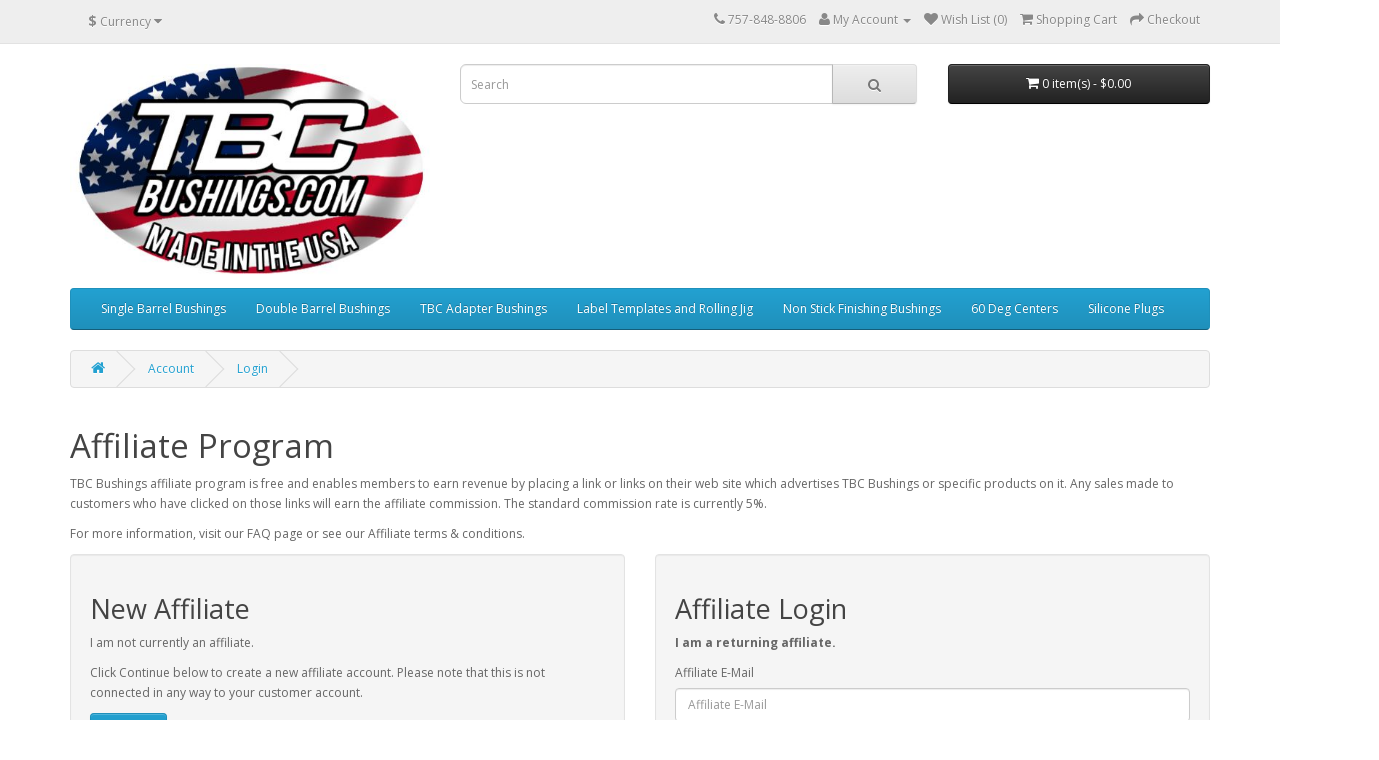

--- FILE ---
content_type: text/html; charset=utf-8
request_url: https://www.tbcbushings.com/index.php?route=affiliate/login
body_size: 4084
content:
<!DOCTYPE html>
<!--[if IE]><![endif]-->
<!--[if IE 8 ]><html dir="ltr" lang="en" class="ie8"><![endif]-->
<!--[if IE 9 ]><html dir="ltr" lang="en" class="ie9"><![endif]-->
<!--[if (gt IE 9)|!(IE)]><!-->
<html dir="ltr" lang="en">
<!--<![endif]-->
<head>
<meta charset="UTF-8" />
<meta name="viewport" content="width=device-width, initial-scale=1">
<meta http-equiv="X-UA-Compatible" content="IE=edge">
<title>Affiliate Program</title>
<base href="https://www.tbcbushings.com/" />
<script src="catalog/view/javascript/jquery/jquery-2.1.1.min.js" type="text/javascript"></script>
<link href="catalog/view/javascript/bootstrap/css/bootstrap.min.css" rel="stylesheet" media="screen" />
<script src="catalog/view/javascript/bootstrap/js/bootstrap.min.js" type="text/javascript"></script>
<link href="catalog/view/javascript/font-awesome/css/font-awesome.min.css" rel="stylesheet" type="text/css" />
<link href="//fonts.googleapis.com/css?family=Open+Sans:400,400i,300,700" rel="stylesheet" type="text/css" />
<link href="catalog/view/theme/default/stylesheet/stylesheet.css" rel="stylesheet">
<link href="catalog/view/javascript/jquery/owl-carousel/owl.carousel.css" type="text/css" rel="stylesheet" media="screen" />
<link href="catalog/view/theme/default/stylesheet/homepage.css" type="text/css" rel="stylesheet" media="screen" />
<link href="catalog/view/javascript/jquery/magnific/magnific-popup.css" type="text/css" rel="stylesheet" media="screen" />
<script src="catalog/view/javascript/common.js" type="text/javascript"></script>
<link href="https://www.tbcbushings.com/image/catalog/cart.png" rel="icon" />
<script src="catalog/view/javascript/jquery/owl-carousel/owl.carousel.min.js" type="text/javascript"></script>
<script src="catalog/view/javascript/jquery/magnific/jquery.magnific-popup.min.js" type="text/javascript"></script>
</head>
<body class="affiliate-login">
<nav id="top">
  <div class="container">
    <div class="pull-left">
<form action="https://www.tbcbushings.com/index.php?route=common/currency/currency" method="post" enctype="multipart/form-data" id="form-currency">
  <div class="btn-group">
    <button class="btn btn-link dropdown-toggle" data-toggle="dropdown">
                            <strong>$</strong>
            <span class="hidden-xs hidden-sm hidden-md">Currency</span> <i class="fa fa-caret-down"></i></button>
    <ul class="dropdown-menu">
                  <li><button class="currency-select btn btn-link btn-block" type="button" name="EUR">€ Euro</button></li>
                        <li><button class="currency-select btn btn-link btn-block" type="button" name="GBP">£ Pound Sterling</button></li>
                        <li><button class="currency-select btn btn-link btn-block" type="button" name="USD">$ US Dollar</button></li>
                </ul>
  </div>
  <input type="hidden" name="code" value="" />
  <input type="hidden" name="redirect" value="https://www.tbcbushings.com/index.php?route=affiliate/login" />
</form>
</div>
        <div id="top-links" class="nav pull-right">
      <ul class="list-inline">
        <li><a href="https://www.tbcbushings.com/index.php?route=information/contact"><i class="fa fa-phone"></i></a> <span class="hidden-xs hidden-sm hidden-md">757-848-8806</span></li>
        <li class="dropdown"><a href="https://www.tbcbushings.com/index.php?route=account/account" title="My Account" class="dropdown-toggle" data-toggle="dropdown"><i class="fa fa-user"></i> <span class="hidden-xs hidden-sm hidden-md">My Account</span> <span class="caret"></span></a>
          <ul class="dropdown-menu dropdown-menu-right">
                        <li><a href="https://www.tbcbushings.com/index.php?route=account/register">Register</a></li>
            <li><a href="https://www.tbcbushings.com/index.php?route=account/login">Login</a></li>
                      </ul>
        </li>
        <li><a href="https://www.tbcbushings.com/index.php?route=account/wishlist" id="wishlist-total" title="Wish List (0)"><i class="fa fa-heart"></i> <span class="hidden-xs hidden-sm hidden-md">Wish List (0)</span></a></li>
        <li><a href="https://www.tbcbushings.com/index.php?route=checkout/cart" title="Shopping Cart"><i class="fa fa-shopping-cart"></i> <span class="hidden-xs hidden-sm hidden-md">Shopping Cart</span></a></li>
        <li><a href="https://www.tbcbushings.com/index.php?route=checkout/checkout" title="Checkout"><i class="fa fa-share"></i> <span class="hidden-xs hidden-sm hidden-md">Checkout</span></a></li>
      </ul>
    </div>
  </div>
</nav>
<header>
  <div class="container">
    <div class="row">
      <div class="col-sm-4">
        <div id="logo">
                    <a href="https://www.tbcbushings.com/index.php?route=common/home"><img src="https://www.tbcbushings.com/image/catalog/TBCLOGO_MADE_IN)USA.JPG" title="TBC Bushings " alt="TBC Bushings " class="img-responsive" /></a>
                  </div>
      </div>
      <div class="col-sm-5"><div id="search" class="input-group">
  <input type="text" name="search" value="" placeholder="Search" class="form-control input-lg" />
  <span class="input-group-btn">
    <button type="button" class="btn btn-default btn-lg"><i class="fa fa-search"></i></button>
  </span>
</div>      </div>
      <div class="col-sm-3"><div id="cart" class="btn-group btn-block">
  <button type="button" data-toggle="dropdown" data-loading-text="Loading..." class="btn btn-inverse btn-block btn-lg dropdown-toggle"><i class="fa fa-shopping-cart"></i> <span id="cart-total">0 item(s) - $0.00</span></button>
  <ul class="dropdown-menu pull-right">
        <li>
      <p class="text-center">Your shopping cart is empty!</p>
    </li>
      </ul>
</div>
</div>
    </div>
  </div>
</header>
<div class="container">
  <nav id="menu" class="navbar">
    <div class="navbar-header"><span id="category" class="visible-xs">Categories</span>
      <button type="button" class="btn btn-navbar navbar-toggle" data-toggle="collapse" data-target=".navbar-ex1-collapse"><i class="fa fa-bars"></i></button>
    </div>
    <div class="collapse navbar-collapse navbar-ex1-collapse">
      <ul class="nav navbar-nav">
                        <li><a href="https://www.tbcbushings.com/index.php?route=product/category&amp;path=59">Single Barrel Bushings</a></li>
                                <li><a href="https://www.tbcbushings.com/index.php?route=product/category&amp;path=60">Double Barrel Bushings</a></li>
                                <li><a href="https://www.tbcbushings.com/index.php?route=product/category&amp;path=61">TBC Adapter Bushings</a></li>
                                <li><a href="https://www.tbcbushings.com/index.php?route=product/category&amp;path=62">Label Templates and Rolling Jig</a></li>
                                <li><a href="https://www.tbcbushings.com/index.php?route=product/category&amp;path=65">Non Stick Finishing Bushings</a></li>
                                <li><a href="https://www.tbcbushings.com/index.php?route=product/category&amp;path=68">60 Deg Centers</a></li>
                                <li><a href="https://www.tbcbushings.com/index.php?route=product/category&amp;path=71">Silicone Plugs</a></li>
                      </ul>
    </div>
  </nav>
</div>
<div class="container">
  <ul class="breadcrumb">
        <li><a href="https://www.tbcbushings.com/index.php?route=common/home"><i class="fa fa-home"></i></a></li>
        <li><a href="https://www.tbcbushings.com/index.php?route=affiliate/account">Account</a></li>
        <li><a href="https://www.tbcbushings.com/index.php?route=affiliate/login">Login</a></li>
      </ul>
      <div class="row">                <div id="content" class="col-sm-12"><div id="slideshow0" class="owl-carousel" style="opacity: 1;">
  </div>
<script type="text/javascript"><!--
$('#slideshow0').owlCarousel({
	items: 6,
	autoPlay: 3000,
	singleItem: true,
	navigation: true,
	navigationText: ['<i class="fa fa-chevron-left fa-5x"></i>', '<i class="fa fa-chevron-right fa-5x"></i>'],
	pagination: true
});
--></script><div id="carousel0" class="owl-carousel">
  </div>
<script type="text/javascript"><!--
$('#carousel0').owlCarousel({
	items: 6,
	autoPlay: 3000,
	navigation: true,
	navigationText: ['<i class="fa fa-chevron-left fa-5x"></i>', '<i class="fa fa-chevron-right fa-5x"></i>'],
	pagination: true
});
--></script>      <h1>Affiliate Program</h1>
      <p>TBC Bushings  affiliate program is free and enables members to earn revenue by placing a link or links on their web site which advertises TBC Bushings  or specific products on it. Any sales made to customers who have clicked on those links will earn the affiliate commission. The standard commission rate is currently 5%.</p><p>For more information, visit our FAQ page or see our Affiliate terms &amp; conditions.</p>      <div class="row">
        <div class="col-sm-6">
          <div class="well">
            <h2>New Affiliate</h2>
            <p><p>I am not currently an affiliate.</p><p>Click Continue below to create a new affiliate account. Please note that this is not connected in any way to your customer account.</p></p>
            <a class="btn btn-primary" href="https://www.tbcbushings.com/index.php?route=affiliate/register">Continue</a></div>
        </div>
        <div class="col-sm-6">
          <div class="well">
            <h2>Affiliate Login</h2>
            <p><strong>I am a returning affiliate.</strong></p>
            <form action="https://www.tbcbushings.com/index.php?route=affiliate/login" method="post" enctype="multipart/form-data">
              <div class="form-group">
                <label class="control-label" for="input-email">Affiliate E-Mail</label>
                <input type="text" name="email" value="" placeholder="Affiliate E-Mail" id="input-email" class="form-control" />
              </div>
              <div class="form-group">
                <label class="control-label" for="input-password">Password</label>
                <input type="password" name="password" value="" placeholder="Password" id="input-password" class="form-control" />
                <a href="https://www.tbcbushings.com/index.php?route=affiliate/forgotten">Forgotten Password</a> </div>
              <input type="submit" value="Login" class="btn btn-primary" />
                          </form>
          </div>
        </div>
      </div>
      <div class="panel panel-default">
  <div class="panel-body homepage" style="text-align: center; min-height: 20px;">
    <h3>Welcome to TBCBushings.com</h3>
        <h1></h1><h1 style="font-family: &quot;Open Sans&quot;, sans-serif; color: rgb(0, 0, 0);"><font color="#ffffff" style="background-color: rgb(255, 0, 0);"><b>Orders outside of the USA please email me for shipping info before ordering.</b></font></h1><h1 style="text-align: center;"><span style="font-family: &quot;Comic Sans MS&quot;; color: inherit; font-size: 25px;">At TBC Bushings, we specialize in Turn Between Centers (TBC)
bushings, designed to deliver the highest level of precision and quality for
pen makers of all skill levels. Founded by pen enthusiast Brian Nikitas, TBC
Bushings was born out of a personal need for better tools and has grown into a
trusted source for high-performance, American-made bushings. When we started,
the market offered limited options, and those didn’t meet the exacting
standards pen makers deserve. That’s why we now create bushings for virtually
any pen kit, including custom sets for unique or non-standard projects. If you
can’t find the bushings you need, we’ll work with you to craft a solution that
fits your needs perfectly. In addition to bushings, we also offer label casting
supplies, including clear templates and alignment guides to ensure perfect
label placement on your pen tubes. Whether you’re a beginner exploring label
casting or a seasoned pro looking to refine your craft, we’re here to help you
create stunning results. 100% made in the USA, TBC Bushings is your go-to
source for quality, precision, and reliability. Let us help you take your
pen-making projects to the next level.</span></h1><h1><br></h1><h1><b style="">bsnikitas@cox.net</b></h1><h1>Call us at 757-848-8806</h1>  </div>
</div>
<div class="panel panel-default">
  <div class="panel-body homepage" style="text-align: center; min-height: 20px;">
    <h3>MATE 2026</h3>
        <h1><a href="https://midatlanticexpo.org/">Mid-Atlantic Turners Expo</a></h1><h1><img src="https://www.tbcbushings.com/image/catalog/MATE_2026.jpg" style="width: 1298px;"></h1>  </div>
</div>
<script type="text/javascript"><!--
$(document).ready(function() {
	$('.home-thumb').magnificPopup({
		type:'image',
		gallery: {
			enabled: false
		}
	});
});
//--></script>
</div>
    </div>
</div>
<footer>
  <div class="container">
    <div class="row">
            <div class="col-sm-3">
        <h5>Information</h5>
        <ul class="list-unstyled">
                    <li><a href="https://www.tbcbushings.com/index.php?route=information/information&amp;information_id=4">About Us</a></li>
                    <li><a href="https://www.tbcbushings.com/index.php?route=information/information&amp;information_id=6">Delivery Information</a></li>
                    <li><a href="https://www.tbcbushings.com/index.php?route=information/information&amp;information_id=3">Privacy Policy</a></li>
                    <li><a href="https://www.tbcbushings.com/index.php?route=information/information&amp;information_id=5">Terms &amp; Conditions</a></li>
                  </ul>
      </div>
            <div class="col-sm-3">
        <h5>Customer Service</h5>
        <ul class="list-unstyled">
          <li><a href="https://www.tbcbushings.com/index.php?route=information/contact">Contact Us</a></li>
          <li><a href="https://www.tbcbushings.com/index.php?route=account/return/add">Returns</a></li>
          <li><a href="https://www.tbcbushings.com/index.php?route=information/sitemap">Site Map</a></li>
        </ul>
      </div>
      <div class="col-sm-3">
        <h5>Extras</h5>
        <ul class="list-unstyled">
          <li><a href="https://www.tbcbushings.com/index.php?route=product/manufacturer">Brands</a></li>
          <li><a href="https://www.tbcbushings.com/index.php?route=account/voucher">Gift Certificates</a></li>
          <li><a href="https://www.tbcbushings.com/index.php?route=affiliate/account">Affiliates</a></li>
          <li><a href="https://www.tbcbushings.com/index.php?route=product/special">Specials</a></li>
        </ul>
      </div>
      <div class="col-sm-3">
        <h5>My Account</h5>
        <ul class="list-unstyled">
          <li><a href="https://www.tbcbushings.com/index.php?route=account/account">My Account</a></li>
          <li><a href="https://www.tbcbushings.com/index.php?route=account/order">Order History</a></li>
          <li><a href="https://www.tbcbushings.com/index.php?route=account/wishlist">Wish List</a></li>
          <li><a href="https://www.tbcbushings.com/index.php?route=account/newsletter">Newsletter</a></li>
        </ul>
      </div>
    </div>
    <hr>
    <p>Powered By <a href="http://www.opencart.com">OpenCart</a><br /> TBC Bushings  &copy; 2025</p>
  </div>
</footer>

<!--
OpenCart is open source software and you are free to remove the powered by OpenCart if you want, but its generally accepted practise to make a small donation.
Please donate via PayPal to donate@opencart.com
//-->

<!-- Theme created by Welford Media for OpenCart 2.0 www.welfordmedia.co.uk -->

</body></html>

--- FILE ---
content_type: text/css
request_url: https://www.tbcbushings.com/catalog/view/theme/default/stylesheet/homepage.css
body_size: -168
content:
/* Homepage */
.homepage {
	margin-bottom: 10px;
	padding: 0 10px 20px;
}
.homepage img {
	margin-bottom: 10px;
	border: 1px solid #dddddd;
	padding: 2px;
}